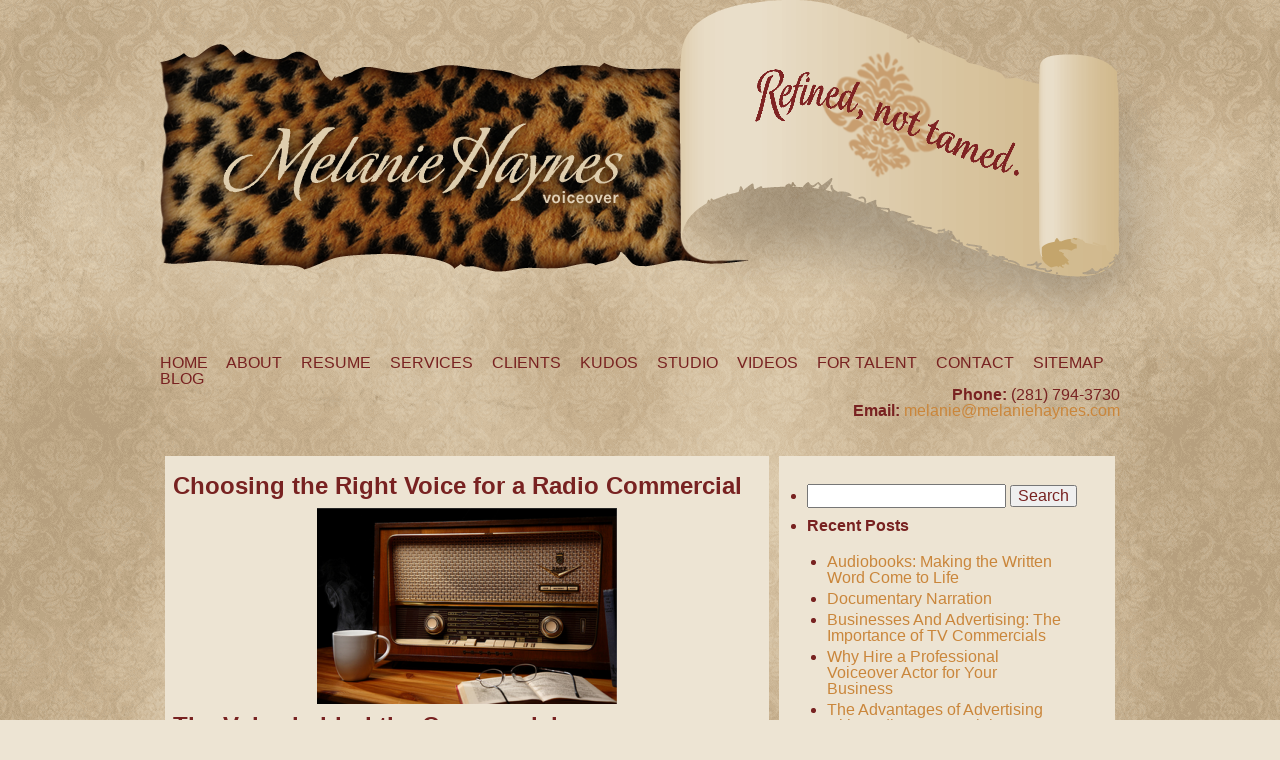

--- FILE ---
content_type: text/html; charset=UTF-8
request_url: http://melaniehaynes.com/choosing-right-voice-radio-commercial/
body_size: 10643
content:
<!DOCTYPE html>
<html lang="en-US">
<head>
    <meta charset="UTF-8" />
<meta name="google-site-verification" content="R5E7Q6AWQRyhkbDobrkVTcMBnSuMzqMDK92E_KFGp2Y" />
<meta name='viewport' content='width=device-width, initial-scale=1, maximum-scale=1' />
    
<link rel="stylesheet" href="https://maxcdn.bootstrapcdn.com/bootstrap/3.3.4/css/bootstrap.min.css">
    <link rel="stylesheet" type="text/css" media="all" href="http://melaniehaynes.com/wp-content/themes/melaniehaynes/style.css" />
    <meta name='robots' content='index, follow, max-image-preview:large, max-snippet:-1, max-video-preview:-1' />

	<!-- This site is optimized with the Yoast SEO plugin v20.6 - https://yoast.com/wordpress/plugins/seo/ -->
	<title>Choosing the Right Voice for a Radio Commercial  - Melanie Haynes Voiceover</title>
	<link rel="canonical" href="https://melaniehaynes.com/choosing-right-voice-radio-commercial/" />
	<meta property="og:locale" content="en_US" />
	<meta property="og:type" content="article" />
	<meta property="og:title" content="Choosing the Right Voice for a Radio Commercial  - Melanie Haynes Voiceover" />
	<meta property="og:description" content="The Voice behind the Commercial Radio commercials are crafted to entice listeners to purchase a product or service. That’s why it’s important the voice being heard is powerful and resounding if that is what is called for – or conversational and real which is more often requested by advertisers today. Clarity Listeners need to be [&hellip;]" />
	<meta property="og:url" content="https://melaniehaynes.com/choosing-right-voice-radio-commercial/" />
	<meta property="og:site_name" content="Melanie Haynes Voiceover" />
	<meta property="article:publisher" content="https://www.facebook.com/Melanie.Haynes.VoiceTalent.Actress" />
	<meta property="article:author" content="https://www.facebook.com/Melanie.Haynes.VoiceTalent.Actress" />
	<meta property="article:published_time" content="2014-10-03T15:43:53+00:00" />
	<meta property="article:modified_time" content="2020-09-22T22:41:22+00:00" />
	<meta property="og:image" content="https://melaniehaynes.com/wp-content/uploads/2014/10/Radio-Pic.png" />
	<meta property="og:image:width" content="404" />
	<meta property="og:image:height" content="265" />
	<meta property="og:image:type" content="image/png" />
	<meta name="author" content="Melanie Haynes VoiceOver Talent" />
	<meta name="twitter:label1" content="Written by" />
	<meta name="twitter:data1" content="Melanie Haynes VoiceOver Talent" />
	<meta name="twitter:label2" content="Est. reading time" />
	<meta name="twitter:data2" content="1 minute" />
	<script type="application/ld+json" class="yoast-schema-graph">{"@context":"https://schema.org","@graph":[{"@type":"WebPage","@id":"https://melaniehaynes.com/choosing-right-voice-radio-commercial/","url":"https://melaniehaynes.com/choosing-right-voice-radio-commercial/","name":"Choosing the Right Voice for a Radio Commercial - Melanie Haynes Voiceover","isPartOf":{"@id":"https://melaniehaynes.com/#website"},"primaryImageOfPage":{"@id":"https://melaniehaynes.com/choosing-right-voice-radio-commercial/#primaryimage"},"image":{"@id":"https://melaniehaynes.com/choosing-right-voice-radio-commercial/#primaryimage"},"thumbnailUrl":"http://melaniehaynes.com/wp-content/uploads/2014/10/Radio-Pic.png","datePublished":"2014-10-03T15:43:53+00:00","dateModified":"2020-09-22T22:41:22+00:00","author":{"@id":"https://melaniehaynes.com/#/schema/person/4e5e621d3e2bddb849caba19ab5fa233"},"breadcrumb":{"@id":"https://melaniehaynes.com/choosing-right-voice-radio-commercial/#breadcrumb"},"inLanguage":"en-US","potentialAction":[{"@type":"ReadAction","target":["https://melaniehaynes.com/choosing-right-voice-radio-commercial/"]}]},{"@type":"ImageObject","inLanguage":"en-US","@id":"https://melaniehaynes.com/choosing-right-voice-radio-commercial/#primaryimage","url":"http://melaniehaynes.com/wp-content/uploads/2014/10/Radio-Pic.png","contentUrl":"http://melaniehaynes.com/wp-content/uploads/2014/10/Radio-Pic.png","width":404,"height":265,"caption":"Radio Picture"},{"@type":"BreadcrumbList","@id":"https://melaniehaynes.com/choosing-right-voice-radio-commercial/#breadcrumb","itemListElement":[{"@type":"ListItem","position":1,"name":"Blog","item":"http://melaniehaynes.com/blog/"},{"@type":"ListItem","position":2,"name":"Choosing the Right Voice for a Radio Commercial"}]},{"@type":"WebSite","@id":"https://melaniehaynes.com/#website","url":"https://melaniehaynes.com/","name":"Melanie Haynes Voiceover","description":"Refined, not tamed.","potentialAction":[{"@type":"SearchAction","target":{"@type":"EntryPoint","urlTemplate":"https://melaniehaynes.com/?s={search_term_string}"},"query-input":"required name=search_term_string"}],"inLanguage":"en-US"},{"@type":"Person","@id":"https://melaniehaynes.com/#/schema/person/4e5e621d3e2bddb849caba19ab5fa233","name":"Melanie Haynes VoiceOver Talent","image":{"@type":"ImageObject","inLanguage":"en-US","@id":"https://melaniehaynes.com/#/schema/person/image/","url":"http://1.gravatar.com/avatar/1ab4562c7c39400f968f03181af7abc6?s=96&d=mm&r=g","contentUrl":"http://1.gravatar.com/avatar/1ab4562c7c39400f968f03181af7abc6?s=96&d=mm&r=g","caption":"Melanie Haynes VoiceOver Talent"},"sameAs":["http://www.melaniehaynes.com","https://www.facebook.com/Melanie.Haynes.VoiceTalent.Actress","https://twitter.com/TASTYVOICE"],"url":"http://melaniehaynes.com/author/melanie/"}]}</script>
	<!-- / Yoast SEO plugin. -->


<link rel='dns-prefetch' href='//s.w.org' />
<link rel='dns-prefetch' href='//cdn.openshareweb.com' />
<link rel='dns-prefetch' href='//cdn.shareaholic.net' />
<link rel='dns-prefetch' href='//www.shareaholic.net' />
<link rel='dns-prefetch' href='//analytics.shareaholic.com' />
<link rel='dns-prefetch' href='//recs.shareaholic.com' />
<link rel='dns-prefetch' href='//partner.shareaholic.com' />
<link rel="alternate" type="application/rss+xml" title="Melanie Haynes Voiceover &raquo; Feed" href="http://melaniehaynes.com/feed/" />
<link rel="alternate" type="application/rss+xml" title="Melanie Haynes Voiceover &raquo; Comments Feed" href="http://melaniehaynes.com/comments/feed/" />
<!-- Shareaholic - https://www.shareaholic.com -->
<link rel='preload' href='//cdn.shareaholic.net/assets/pub/shareaholic.js' as='script'/>
<script data-no-minify='1' data-cfasync='false'>
_SHR_SETTINGS = {"endpoints":{"local_recs_url":"http:\/\/melaniehaynes.com\/wp-admin\/admin-ajax.php?action=shareaholic_permalink_related","ajax_url":"http:\/\/melaniehaynes.com\/wp-admin\/admin-ajax.php","share_counts_url":"http:\/\/melaniehaynes.com\/wp-admin\/admin-ajax.php?action=shareaholic_share_counts_api"},"site_id":"98a4164a5fff1aae0e36af503269e5cc","url_components":{"year":"2014","monthnum":"10","day":"03","hour":"09","minute":"43","second":"53","post_id":"657","postname":"choosing-right-voice-radio-commercial","category":"voice-over-info"}};
</script>
<script data-no-minify='1' data-cfasync='false' src='//cdn.shareaholic.net/assets/pub/shareaholic.js' data-shr-siteid='98a4164a5fff1aae0e36af503269e5cc' async ></script>

<!-- Shareaholic Content Tags -->
<meta name='shareaholic:site_name' content='Melanie Haynes Voiceover' />
<meta name='shareaholic:language' content='en-US' />
<meta name='shareaholic:url' content='http://melaniehaynes.com/choosing-right-voice-radio-commercial/' />
<meta name='shareaholic:keywords' content='tag:commercial, tag:melanie haynes, tag:radio commercial, tag:radio commercial voice over, tag:voice over, cat:voice over, type:post' />
<meta name='shareaholic:article_published_time' content='2014-10-03T09:43:53-06:00' />
<meta name='shareaholic:article_modified_time' content='2020-09-22T16:41:22-06:00' />
<meta name='shareaholic:shareable_page' content='true' />
<meta name='shareaholic:article_author_name' content='Melanie Haynes VoiceOver Talent' />
<meta name='shareaholic:site_id' content='98a4164a5fff1aae0e36af503269e5cc' />
<meta name='shareaholic:wp_version' content='9.7.13' />
<meta name='shareaholic:image' content='http://melaniehaynes.com/wp-content/uploads/2014/10/Radio-Pic.png' />
<!-- Shareaholic Content Tags End -->

<!-- Shareaholic Open Graph Tags -->
<meta property='og:image' content='http://melaniehaynes.com/wp-content/uploads/2014/10/Radio-Pic.png' />
<!-- Shareaholic Open Graph Tags End -->
<script type="text/javascript">
window._wpemojiSettings = {"baseUrl":"https:\/\/s.w.org\/images\/core\/emoji\/14.0.0\/72x72\/","ext":".png","svgUrl":"https:\/\/s.w.org\/images\/core\/emoji\/14.0.0\/svg\/","svgExt":".svg","source":{"concatemoji":"http:\/\/melaniehaynes.com\/wp-includes\/js\/wp-emoji-release.min.js?ver=6.0.11"}};
/*! This file is auto-generated */
!function(e,a,t){var n,r,o,i=a.createElement("canvas"),p=i.getContext&&i.getContext("2d");function s(e,t){var a=String.fromCharCode,e=(p.clearRect(0,0,i.width,i.height),p.fillText(a.apply(this,e),0,0),i.toDataURL());return p.clearRect(0,0,i.width,i.height),p.fillText(a.apply(this,t),0,0),e===i.toDataURL()}function c(e){var t=a.createElement("script");t.src=e,t.defer=t.type="text/javascript",a.getElementsByTagName("head")[0].appendChild(t)}for(o=Array("flag","emoji"),t.supports={everything:!0,everythingExceptFlag:!0},r=0;r<o.length;r++)t.supports[o[r]]=function(e){if(!p||!p.fillText)return!1;switch(p.textBaseline="top",p.font="600 32px Arial",e){case"flag":return s([127987,65039,8205,9895,65039],[127987,65039,8203,9895,65039])?!1:!s([55356,56826,55356,56819],[55356,56826,8203,55356,56819])&&!s([55356,57332,56128,56423,56128,56418,56128,56421,56128,56430,56128,56423,56128,56447],[55356,57332,8203,56128,56423,8203,56128,56418,8203,56128,56421,8203,56128,56430,8203,56128,56423,8203,56128,56447]);case"emoji":return!s([129777,127995,8205,129778,127999],[129777,127995,8203,129778,127999])}return!1}(o[r]),t.supports.everything=t.supports.everything&&t.supports[o[r]],"flag"!==o[r]&&(t.supports.everythingExceptFlag=t.supports.everythingExceptFlag&&t.supports[o[r]]);t.supports.everythingExceptFlag=t.supports.everythingExceptFlag&&!t.supports.flag,t.DOMReady=!1,t.readyCallback=function(){t.DOMReady=!0},t.supports.everything||(n=function(){t.readyCallback()},a.addEventListener?(a.addEventListener("DOMContentLoaded",n,!1),e.addEventListener("load",n,!1)):(e.attachEvent("onload",n),a.attachEvent("onreadystatechange",function(){"complete"===a.readyState&&t.readyCallback()})),(e=t.source||{}).concatemoji?c(e.concatemoji):e.wpemoji&&e.twemoji&&(c(e.twemoji),c(e.wpemoji)))}(window,document,window._wpemojiSettings);
</script>
<style type="text/css">
img.wp-smiley,
img.emoji {
	display: inline !important;
	border: none !important;
	box-shadow: none !important;
	height: 1em !important;
	width: 1em !important;
	margin: 0 0.07em !important;
	vertical-align: -0.1em !important;
	background: none !important;
	padding: 0 !important;
}
</style>
	<link rel='stylesheet' id='wp-block-library-css'  href='http://melaniehaynes.com/wp-includes/css/dist/block-library/style.min.css?ver=6.0.11' type='text/css' media='all' />
<style id='global-styles-inline-css' type='text/css'>
body{--wp--preset--color--black: #000000;--wp--preset--color--cyan-bluish-gray: #abb8c3;--wp--preset--color--white: #ffffff;--wp--preset--color--pale-pink: #f78da7;--wp--preset--color--vivid-red: #cf2e2e;--wp--preset--color--luminous-vivid-orange: #ff6900;--wp--preset--color--luminous-vivid-amber: #fcb900;--wp--preset--color--light-green-cyan: #7bdcb5;--wp--preset--color--vivid-green-cyan: #00d084;--wp--preset--color--pale-cyan-blue: #8ed1fc;--wp--preset--color--vivid-cyan-blue: #0693e3;--wp--preset--color--vivid-purple: #9b51e0;--wp--preset--gradient--vivid-cyan-blue-to-vivid-purple: linear-gradient(135deg,rgba(6,147,227,1) 0%,rgb(155,81,224) 100%);--wp--preset--gradient--light-green-cyan-to-vivid-green-cyan: linear-gradient(135deg,rgb(122,220,180) 0%,rgb(0,208,130) 100%);--wp--preset--gradient--luminous-vivid-amber-to-luminous-vivid-orange: linear-gradient(135deg,rgba(252,185,0,1) 0%,rgba(255,105,0,1) 100%);--wp--preset--gradient--luminous-vivid-orange-to-vivid-red: linear-gradient(135deg,rgba(255,105,0,1) 0%,rgb(207,46,46) 100%);--wp--preset--gradient--very-light-gray-to-cyan-bluish-gray: linear-gradient(135deg,rgb(238,238,238) 0%,rgb(169,184,195) 100%);--wp--preset--gradient--cool-to-warm-spectrum: linear-gradient(135deg,rgb(74,234,220) 0%,rgb(151,120,209) 20%,rgb(207,42,186) 40%,rgb(238,44,130) 60%,rgb(251,105,98) 80%,rgb(254,248,76) 100%);--wp--preset--gradient--blush-light-purple: linear-gradient(135deg,rgb(255,206,236) 0%,rgb(152,150,240) 100%);--wp--preset--gradient--blush-bordeaux: linear-gradient(135deg,rgb(254,205,165) 0%,rgb(254,45,45) 50%,rgb(107,0,62) 100%);--wp--preset--gradient--luminous-dusk: linear-gradient(135deg,rgb(255,203,112) 0%,rgb(199,81,192) 50%,rgb(65,88,208) 100%);--wp--preset--gradient--pale-ocean: linear-gradient(135deg,rgb(255,245,203) 0%,rgb(182,227,212) 50%,rgb(51,167,181) 100%);--wp--preset--gradient--electric-grass: linear-gradient(135deg,rgb(202,248,128) 0%,rgb(113,206,126) 100%);--wp--preset--gradient--midnight: linear-gradient(135deg,rgb(2,3,129) 0%,rgb(40,116,252) 100%);--wp--preset--duotone--dark-grayscale: url('#wp-duotone-dark-grayscale');--wp--preset--duotone--grayscale: url('#wp-duotone-grayscale');--wp--preset--duotone--purple-yellow: url('#wp-duotone-purple-yellow');--wp--preset--duotone--blue-red: url('#wp-duotone-blue-red');--wp--preset--duotone--midnight: url('#wp-duotone-midnight');--wp--preset--duotone--magenta-yellow: url('#wp-duotone-magenta-yellow');--wp--preset--duotone--purple-green: url('#wp-duotone-purple-green');--wp--preset--duotone--blue-orange: url('#wp-duotone-blue-orange');--wp--preset--font-size--small: 13px;--wp--preset--font-size--medium: 20px;--wp--preset--font-size--large: 36px;--wp--preset--font-size--x-large: 42px;}.has-black-color{color: var(--wp--preset--color--black) !important;}.has-cyan-bluish-gray-color{color: var(--wp--preset--color--cyan-bluish-gray) !important;}.has-white-color{color: var(--wp--preset--color--white) !important;}.has-pale-pink-color{color: var(--wp--preset--color--pale-pink) !important;}.has-vivid-red-color{color: var(--wp--preset--color--vivid-red) !important;}.has-luminous-vivid-orange-color{color: var(--wp--preset--color--luminous-vivid-orange) !important;}.has-luminous-vivid-amber-color{color: var(--wp--preset--color--luminous-vivid-amber) !important;}.has-light-green-cyan-color{color: var(--wp--preset--color--light-green-cyan) !important;}.has-vivid-green-cyan-color{color: var(--wp--preset--color--vivid-green-cyan) !important;}.has-pale-cyan-blue-color{color: var(--wp--preset--color--pale-cyan-blue) !important;}.has-vivid-cyan-blue-color{color: var(--wp--preset--color--vivid-cyan-blue) !important;}.has-vivid-purple-color{color: var(--wp--preset--color--vivid-purple) !important;}.has-black-background-color{background-color: var(--wp--preset--color--black) !important;}.has-cyan-bluish-gray-background-color{background-color: var(--wp--preset--color--cyan-bluish-gray) !important;}.has-white-background-color{background-color: var(--wp--preset--color--white) !important;}.has-pale-pink-background-color{background-color: var(--wp--preset--color--pale-pink) !important;}.has-vivid-red-background-color{background-color: var(--wp--preset--color--vivid-red) !important;}.has-luminous-vivid-orange-background-color{background-color: var(--wp--preset--color--luminous-vivid-orange) !important;}.has-luminous-vivid-amber-background-color{background-color: var(--wp--preset--color--luminous-vivid-amber) !important;}.has-light-green-cyan-background-color{background-color: var(--wp--preset--color--light-green-cyan) !important;}.has-vivid-green-cyan-background-color{background-color: var(--wp--preset--color--vivid-green-cyan) !important;}.has-pale-cyan-blue-background-color{background-color: var(--wp--preset--color--pale-cyan-blue) !important;}.has-vivid-cyan-blue-background-color{background-color: var(--wp--preset--color--vivid-cyan-blue) !important;}.has-vivid-purple-background-color{background-color: var(--wp--preset--color--vivid-purple) !important;}.has-black-border-color{border-color: var(--wp--preset--color--black) !important;}.has-cyan-bluish-gray-border-color{border-color: var(--wp--preset--color--cyan-bluish-gray) !important;}.has-white-border-color{border-color: var(--wp--preset--color--white) !important;}.has-pale-pink-border-color{border-color: var(--wp--preset--color--pale-pink) !important;}.has-vivid-red-border-color{border-color: var(--wp--preset--color--vivid-red) !important;}.has-luminous-vivid-orange-border-color{border-color: var(--wp--preset--color--luminous-vivid-orange) !important;}.has-luminous-vivid-amber-border-color{border-color: var(--wp--preset--color--luminous-vivid-amber) !important;}.has-light-green-cyan-border-color{border-color: var(--wp--preset--color--light-green-cyan) !important;}.has-vivid-green-cyan-border-color{border-color: var(--wp--preset--color--vivid-green-cyan) !important;}.has-pale-cyan-blue-border-color{border-color: var(--wp--preset--color--pale-cyan-blue) !important;}.has-vivid-cyan-blue-border-color{border-color: var(--wp--preset--color--vivid-cyan-blue) !important;}.has-vivid-purple-border-color{border-color: var(--wp--preset--color--vivid-purple) !important;}.has-vivid-cyan-blue-to-vivid-purple-gradient-background{background: var(--wp--preset--gradient--vivid-cyan-blue-to-vivid-purple) !important;}.has-light-green-cyan-to-vivid-green-cyan-gradient-background{background: var(--wp--preset--gradient--light-green-cyan-to-vivid-green-cyan) !important;}.has-luminous-vivid-amber-to-luminous-vivid-orange-gradient-background{background: var(--wp--preset--gradient--luminous-vivid-amber-to-luminous-vivid-orange) !important;}.has-luminous-vivid-orange-to-vivid-red-gradient-background{background: var(--wp--preset--gradient--luminous-vivid-orange-to-vivid-red) !important;}.has-very-light-gray-to-cyan-bluish-gray-gradient-background{background: var(--wp--preset--gradient--very-light-gray-to-cyan-bluish-gray) !important;}.has-cool-to-warm-spectrum-gradient-background{background: var(--wp--preset--gradient--cool-to-warm-spectrum) !important;}.has-blush-light-purple-gradient-background{background: var(--wp--preset--gradient--blush-light-purple) !important;}.has-blush-bordeaux-gradient-background{background: var(--wp--preset--gradient--blush-bordeaux) !important;}.has-luminous-dusk-gradient-background{background: var(--wp--preset--gradient--luminous-dusk) !important;}.has-pale-ocean-gradient-background{background: var(--wp--preset--gradient--pale-ocean) !important;}.has-electric-grass-gradient-background{background: var(--wp--preset--gradient--electric-grass) !important;}.has-midnight-gradient-background{background: var(--wp--preset--gradient--midnight) !important;}.has-small-font-size{font-size: var(--wp--preset--font-size--small) !important;}.has-medium-font-size{font-size: var(--wp--preset--font-size--medium) !important;}.has-large-font-size{font-size: var(--wp--preset--font-size--large) !important;}.has-x-large-font-size{font-size: var(--wp--preset--font-size--x-large) !important;}
</style>
<link rel='stylesheet' id='hamburger.css-css'  href='http://melaniehaynes.com/wp-content/plugins/wp-responsive-menu/assets/css/wpr-hamburger.css?ver=3.2.1' type='text/css' media='all' />
<link rel='stylesheet' id='wprmenu.css-css'  href='http://melaniehaynes.com/wp-content/plugins/wp-responsive-menu/assets/css/wprmenu.css?ver=3.2.1' type='text/css' media='all' />
<style id='wprmenu.css-inline-css' type='text/css'>
@media only screen and ( max-width: 812px ) {html body div.wprm-wrapper {overflow: scroll;}html body div.wprm-overlay{ background: rgb(0,0,0) }#mg-wprm-wrap ul li {border-top: solid 1px rgba(255,255,255,0.05);border-bottom: solid 1px rgba(255,255,255,0.05);}#wprmenu_bar {background-image: url();background-size: contain ;background-repeat: no-repeat;}#wprmenu_bar {background-color: #ca863b;}html body div#mg-wprm-wrap .wpr_submit .icon.icon-search {color: #ffffff;}#wprmenu_bar .menu_title,#wprmenu_bar .wprmenu_icon_menu,#wprmenu_bar .menu_title a {color: #ffffff;}#wprmenu_bar .menu_title a {font-size: 20px;font-weight: normal;}#mg-wprm-wrap li.menu-item a {font-size: 15px;text-transform: uppercase;font-weight: normal;}#mg-wprm-wrap li.menu-item-has-children ul.sub-menu a {font-size: 15px;text-transform: uppercase;font-weight: normal;}#mg-wprm-wrap li.current-menu-item > a {background: #ede4d3;}#mg-wprm-wrap li.current-menu-item > a,#mg-wprm-wrap li.current-menu-item span.wprmenu_icon{color: #ffffff !important;}#mg-wprm-wrap {background-color: #ca863b;}.cbp-spmenu-push-toright,.cbp-spmenu-push-toright .mm-slideout {left: 80% ;}.cbp-spmenu-push-toleft {left: -80% ;}#mg-wprm-wrap.cbp-spmenu-right,#mg-wprm-wrap.cbp-spmenu-left,#mg-wprm-wrap.cbp-spmenu-right.custom,#mg-wprm-wrap.cbp-spmenu-left.custom,.cbp-spmenu-vertical {width: 80%;max-width: 400px;}#mg-wprm-wrap ul#wprmenu_menu_ul li.menu-item a,div#mg-wprm-wrap ul li span.wprmenu_icon {color: #ffffff;}#mg-wprm-wrap ul#wprmenu_menu_ul li.menu-item:valid ~ a{color: #ffffff;}#mg-wprm-wrap ul#wprmenu_menu_ul li.menu-item a:hover {background: #ede4d3;color: #ffffff !important;}div#mg-wprm-wrap ul>li:hover>span.wprmenu_icon {color: #ffffff !important;}.wprmenu_bar .hamburger-inner,.wprmenu_bar .hamburger-inner::before,.wprmenu_bar .hamburger-inner::after {background: #ffffff;}.wprmenu_bar .hamburger:hover .hamburger-inner,.wprmenu_bar .hamburger:hover .hamburger-inner::before,.wprmenu_bar .hamburger:hover .hamburger-inner::after {background: #ffffff;}div.wprmenu_bar div.hamburger{padding-right: 6px !important;}#wprmenu_menu.left {width:80%;left: -80%;right: auto;}#wprmenu_menu.right {width:80%;right: -80%;left: auto;}html body div#wprmenu_bar {height : 42px;}#mg-wprm-wrap.cbp-spmenu-left,#mg-wprm-wrap.cbp-spmenu-right,#mg-widgetmenu-wrap.cbp-spmenu-widget-left,#mg-widgetmenu-wrap.cbp-spmenu-widget-right {top: 42px !important;}.wprmenu_bar .hamburger {float: left;}.wprmenu_bar #custom_menu_icon.hamburger {top: 0px;left: 0px;float: left !important;background-color: #cccccc;}.wpr_custom_menu #custom_menu_icon {display: block;}html { padding-top: 42px !important; }#wprmenu_bar,#mg-wprm-wrap { display: block; }div#wpadminbar { position: fixed; }}
</style>
<link rel='stylesheet' id='wpr_icons-css'  href='http://melaniehaynes.com/wp-content/plugins/wp-responsive-menu/inc/assets/icons/wpr-icons.css?ver=3.2.1' type='text/css' media='all' />
<link rel='stylesheet' id='wptt_front-css'  href='http://melaniehaynes.com/wp-content/plugins/wp-twitter-feeds/controller/../css/admin_style.min.css?ver=6.0.11' type='text/css' media='all' />
<script type='text/javascript' src='http://melaniehaynes.com/wp-includes/js/jquery/jquery.min.js?ver=3.6.0' id='jquery-core-js'></script>
<script type='text/javascript' src='http://melaniehaynes.com/wp-includes/js/jquery/jquery-migrate.min.js?ver=3.3.2' id='jquery-migrate-js'></script>
<script type='text/javascript' src='http://melaniehaynes.com/wp-content/plugins/wp-responsive-menu/assets/js/modernizr.custom.js?ver=3.2.1' id='modernizr-js'></script>
<script type='text/javascript' src='http://melaniehaynes.com/wp-content/plugins/wp-responsive-menu/assets/js/touchSwipe.js?ver=3.2.1' id='touchSwipe-js'></script>
<script type='text/javascript' id='wprmenu.js-js-extra'>
/* <![CDATA[ */
var wprmenu = {"zooming":"","from_width":"812","push_width":"400","menu_width":"80","parent_click":"","swipe":"","enable_overlay":"1","wprmenuDemoId":""};
/* ]]> */
</script>
<script type='text/javascript' src='http://melaniehaynes.com/wp-content/plugins/wp-responsive-menu/assets/js/wprmenu.js?ver=3.2.1' id='wprmenu.js-js'></script>
<link rel="https://api.w.org/" href="http://melaniehaynes.com/wp-json/" /><link rel="alternate" type="application/json" href="http://melaniehaynes.com/wp-json/wp/v2/posts/657" /><link rel="EditURI" type="application/rsd+xml" title="RSD" href="http://melaniehaynes.com/xmlrpc.php?rsd" />
<link rel="wlwmanifest" type="application/wlwmanifest+xml" href="http://melaniehaynes.com/wp-includes/wlwmanifest.xml" /> 
<meta name="generator" content="WordPress 6.0.11" />
<link rel='shortlink' href='http://melaniehaynes.com/?p=657' />
<link rel="alternate" type="application/json+oembed" href="http://melaniehaynes.com/wp-json/oembed/1.0/embed?url=http%3A%2F%2Fmelaniehaynes.com%2Fchoosing-right-voice-radio-commercial%2F" />
<link rel="alternate" type="text/xml+oembed" href="http://melaniehaynes.com/wp-json/oembed/1.0/embed?url=http%3A%2F%2Fmelaniehaynes.com%2Fchoosing-right-voice-radio-commercial%2F&#038;format=xml" />

    <!-- Facebook -->
    <script>
    	( function(d, s, id) {
    			var js, fjs = d.getElementsByTagName(s)[0];
    			if (d.getElementById(id))
    				return;
    			js = d.createElement(s);
    			js.id = id;
    			js.src = "//connect.facebook.net/en_US/all.js#xfbml=1";
    			fjs.parentNode.insertBefore(js, fjs);
    		}(document, 'script', 'facebook-jssdk'));
    </script>
    <!-- Facebook -->

    <!-- Twitter -->
    <script>
    	! function(d, s, id) {
    		var js, fjs = d.getElementsByTagName(s)[0];
    		if (!d.getElementById(id)) {
    			js = d.createElement(s);
    			js.id = id;
    			js.src = "https://platform.twitter.com/widgets.js";
    			fjs.parentNode.insertBefore(js, fjs);
    		}
    	}(document, "script", "twitter-wjs");
    </script>
    <!-- Twitter -->

    <script src="//platform.linkedin.com/in.js" type="text/javascript">lang:en_US</script>


    <!-- Video Lightbox -->

	<link rel="stylesheet" type="text/css" media="all" href="http://melaniehaynes.com/wp-content/themes/melaniehaynes/player/skin/mh_player.css" />
	<link rel="stylesheet" type="text/css" media="all" href="http://melaniehaynes.com/wp-content/themes/melaniehaynes/videos_videolb/videolightbox.css" />
	<link rel="stylesheet" type="text/css" media="all" href="http://melaniehaynes.com/wp-content/themes/melaniehaynes/videos_videolb/overlay-minimal.css" />



	<script type="text/javascript"  src="https://ajax.googleapis.com/ajax/libs/jquery/1.11.3/jquery.min.js"></script>
	<script type="text/javascript"  src="https://maxcdn.bootstrapcdn.com/bootstrap/3.3.4/js/bootstrap.min.js"></script>	
	
	<!-- Bootstrap Video Lightbox Control -->
	<script type="text/javascript" >
		$(function() {
			$(".voverlay").click(function () {
				var theModal = $(this).data("target"),
				videoSRC = $(this).attr("data-video"),
				videoSRCauto = videoSRC + "?modestbranding=1&rel=0&controls=0&showinfo=0&html5=1&autoplay=1";
				
				$(theModal + ' iframe').attr('src', videoSRCauto);
				$(theModal + ' button.close').click(function () {
					$(theModal + ' iframe').attr('src', videoSRC);
				});
			});
		});
	</script>
	<!-- End Bootstrap Video Lightbox Control -->	
	
    <!-- Video Lightbox -->	

    <!-- jPlayer -->
    <script type="text/javascript" src="https://cdnjs.cloudflare.com/ajax/libs/jplayer/2.9.2/jplayer/jquery.jplayer.min.js"></script>
    <script type="text/javascript">
        $(document).ready(function(){
            $("#jquery_jplayer_1").jPlayer({
                ready: function () {
                    $("a.jp-select").click(function(event){
                        var title = $(event.target).text();
                        var dir = "http://melaniehaynes.com/wp-content/themes/melaniehaynes";
                    	var url = dir + "/audio/" + title.replace(" ", "_") + ".mp3";
                    	$("#jquery_jplayer_1").jPlayer("setMedia", {mp3: url}).jPlayer("play");
                    	$(".jp-title").text(title);
                    	$(".jp-download").attr("href", url);
                    	$(".jp-download").attr("download", "Melanie Haynes " + title + ".mp3");
                	});
            	},
            	swfPath: "/",
            	supplied: "mp3"
        	});
    	});
    </script>
    <!-- jPlayer -->

    </head>
<body class="post-template-default single single-post postid-657 single-format-standard">
<div id="fb-root"></div>
<div class="page">
<img src="http://melaniehaynes.com/wp-content/themes/melaniehaynes/images/logo.png" alt="Melanie Haynes Voiceover">
<div class="menu-main-menu-container"><ul id="menu-main-menu" class="menu"><li id="menu-item-778" class="menu-item menu-item-type-post_type menu-item-object-page menu-item-778"><a href="http://melaniehaynes.com/home/">Home</a></li>
<li id="menu-item-779" class="menu-item menu-item-type-post_type menu-item-object-page menu-item-779"><a href="http://melaniehaynes.com/about-professional-female-voice-over-talent-melanie-haynes/">About</a></li>
<li id="menu-item-780" class="menu-item menu-item-type-post_type menu-item-object-page menu-item-780"><a href="http://melaniehaynes.com/resume/">Resume</a></li>
<li id="menu-item-781" class="menu-item menu-item-type-post_type menu-item-object-page menu-item-781"><a href="http://melaniehaynes.com/services/">Services</a></li>
<li id="menu-item-782" class="menu-item menu-item-type-post_type menu-item-object-page menu-item-782"><a href="http://melaniehaynes.com/clients/">Clients</a></li>
<li id="menu-item-783" class="menu-item menu-item-type-post_type menu-item-object-page menu-item-783"><a href="http://melaniehaynes.com/melanie-haynes-reviews/">Kudos</a></li>
<li id="menu-item-784" class="menu-item menu-item-type-post_type menu-item-object-page menu-item-784"><a href="http://melaniehaynes.com/voice-over-studio/">Studio</a></li>
<li id="menu-item-785" class="menu-item menu-item-type-post_type menu-item-object-page menu-item-785"><a href="http://melaniehaynes.com/videos/">Videos</a></li>
<li id="menu-item-786" class="menu-item menu-item-type-post_type menu-item-object-page menu-item-786"><a href="http://melaniehaynes.com/for-talent/">For Talent</a></li>
<li id="menu-item-787" class="menu-item menu-item-type-post_type menu-item-object-page menu-item-787"><a href="http://melaniehaynes.com/contact/">Contact</a></li>
<li id="menu-item-788" class="menu-item menu-item-type-post_type menu-item-object-page menu-item-788"><a href="http://melaniehaynes.com/sitemap/">Sitemap</a></li>
<li id="menu-item-789" class="menu-item menu-item-type-post_type menu-item-object-page current_page_parent menu-item-789"><a href="http://melaniehaynes.com/blog/">Blog</a></li>
</ul></div>
<!---- <div class="menu"><ul><li ><a href="http://melaniehaynes.com/">Home</a></li><li class="page_item page-item-2"><a href="http://melaniehaynes.com/home/" title="Home">Home</a></li><li class="page_item page-item-5"><a href="http://melaniehaynes.com/about-professional-female-voice-over-talent-melanie-haynes/" title="About">About</a></li><li class="page_item page-item-53"><a href="http://melaniehaynes.com/resume/" title="Resume">Resume</a></li><li class="page_item page-item-9 page_item_has_children"><a href="http://melaniehaynes.com/services/" title="Services">Services</a></li><li class="page_item page-item-11"><a href="http://melaniehaynes.com/clients/" title="Clients">Clients</a></li><li class="page_item page-item-51"><a href="http://melaniehaynes.com/melanie-haynes-reviews/" title="Kudos">Kudos</a></li><li class="page_item page-item-13"><a href="http://melaniehaynes.com/voice-over-studio/" title="Studio">Studio</a></li><li class="page_item page-item-15"><a href="http://melaniehaynes.com/videos/" title="Videos">Videos</a></li><li class="page_item page-item-17 page_item_has_children"><a href="http://melaniehaynes.com/for-talent/" title="For Talent">For Talent</a></li><li class="page_item page-item-19 page_item_has_children"><a href="http://melaniehaynes.com/contact/" title="Contact">Contact</a></li><li class="page_item page-item-615"><a href="http://melaniehaynes.com/sitemap/" title="Sitemap">Sitemap</a></li><li class="page_item page-item-21 current_page_parent"><a href="http://melaniehaynes.com/blog/" title="Blog">Blog</a></li></ul></div> #OLD MENU ---->

<div align="right"><strong>Phone:</strong> (281) 794-3730<br></div>
<div align="right"><strong>Email:</strong> <a href="mailto:melanie@melaniehaynes.com">melanie@melaniehaynes.com</a></div>
<br>
<br>

<!-- single.php -->
<div class="left-60">
    <div class="inner-pad background-light">
        <h1>Choosing the Right Voice for a Radio Commercial</h1>
        <h1></h1>
<h1><img class="size-medium wp-image-658 aligncenter" src="http://www.tastyvoice.com/wp-content/uploads/2014/10/Radio-Pic-300x196.png" alt="Radio Picture" width="300" height="196" srcset="http://melaniehaynes.com/wp-content/uploads/2014/10/Radio-Pic-300x196.png 300w, http://melaniehaynes.com/wp-content/uploads/2014/10/Radio-Pic-30x19.png 30w, http://melaniehaynes.com/wp-content/uploads/2014/10/Radio-Pic.png 404w" sizes="(max-width: 300px) 100vw, 300px" /></h1>
<h1 style="text-align: left;">The Voice behind the Commercial</h1>
<p>Radio commercials are crafted to entice listeners to purchase a product or service. That’s why it’s important the voice being heard is powerful and resounding if that is what is called for – or conversational and real which is more often requested by advertisers today.</p>
<h2><strong>Clarity</strong></h2>
<p>Listeners need to be able understand what is being advertised. The person must not speak too fast or too slow and must be able to pronounce each word properly without over enunciating or sounding forced.</p>
<h2><strong>Audibility</strong></h2>
<p>Soft voices make it harder to hear what is being said, and loud voices are a turn-off. The speaker needs to be able to control the quality of his or her voice. That vocal quality must be appropriate to the product and feeling the client is attempting to achieve toward the product.</p>
<h2><strong>Convincing</strong></h2>
<p>It’s up to the voiceover talent to ‘sell’ the product or service without coming off as ‘salesy’. When they talk, they must convince everyone that the product or service is worth purchasing, and it has to be done in a way that matches the advertiser’s intention and desired tone.</p>
<p>Radio commercials rely on the voice to make the commercial interesting and exciting, not dull and boring. If you are looking for a professional voice over talent for your next commercial, contact Melanie Haynes at 281-794-3730</p>
<div style='display:none;' class='shareaholic-canvas' data-app='share_buttons' data-title='Choosing the Right Voice for a Radio Commercial ' data-link='http://melaniehaynes.com/choosing-right-voice-radio-commercial/' data-app-id-name='post_below_content'></div>    </div>
    <div class="inner-pad background-light">
          <p>Comments are closed.</p>
  
    </div>
</div>
<div class="right-40">
	<div id="sidebar" class="inner-pad background-light">
		<ul>
			<li id="search-2" class="widget widget_search"><form method="get" action="http://melaniehaynes.com/">
  <input name="s" type="text" />
  <input type="submit" value="Search" />
</form></li>

		<li id="recent-posts-2" class="widget widget_recent_entries">
		<h4>Recent Posts</h4>
		<ul>
											<li>
					<a href="http://melaniehaynes.com/audiobooks-making-the-written-word-come-to-life/">Audiobooks: Making the Written Word Come to Life</a>
									</li>
											<li>
					<a href="http://melaniehaynes.com/documentary-narration/">Documentary Narration</a>
									</li>
											<li>
					<a href="http://melaniehaynes.com/businesses-and-advertising-the-importance-of-tv-commercials/">Businesses And Advertising: The Importance of TV Commercials</a>
									</li>
											<li>
					<a href="http://melaniehaynes.com/why-hire-a-professional-voiceover-actor-for-your-business-2/">Why Hire a Professional Voiceover Actor for Your Business</a>
									</li>
											<li>
					<a href="http://melaniehaynes.com/the-advantages-of-advertising-with-radio-commercials/">The Advantages of Advertising with Radio Commercials</a>
									</li>
					</ul>

		</li>
<li id="archives-2" class="widget widget_archive"><h4>Archives</h4>
			<ul>
					<li><a href='http://melaniehaynes.com/2015/12/'>December 2015</a></li>
	<li><a href='http://melaniehaynes.com/2015/10/'>October 2015</a></li>
	<li><a href='http://melaniehaynes.com/2015/07/'>July 2015</a></li>
	<li><a href='http://melaniehaynes.com/2015/04/'>April 2015</a></li>
	<li><a href='http://melaniehaynes.com/2015/03/'>March 2015</a></li>
	<li><a href='http://melaniehaynes.com/2015/02/'>February 2015</a></li>
	<li><a href='http://melaniehaynes.com/2015/01/'>January 2015</a></li>
	<li><a href='http://melaniehaynes.com/2014/12/'>December 2014</a></li>
	<li><a href='http://melaniehaynes.com/2014/11/'>November 2014</a></li>
	<li><a href='http://melaniehaynes.com/2014/10/'>October 2014</a></li>
	<li><a href='http://melaniehaynes.com/2014/08/'>August 2014</a></li>
	<li><a href='http://melaniehaynes.com/2014/04/'>April 2014</a></li>
	<li><a href='http://melaniehaynes.com/2014/03/'>March 2014</a></li>
	<li><a href='http://melaniehaynes.com/2014/02/'>February 2014</a></li>
	<li><a href='http://melaniehaynes.com/2013/12/'>December 2013</a></li>
	<li><a href='http://melaniehaynes.com/2013/10/'>October 2013</a></li>
			</ul>

			</li>
<li id="categories-2" class="widget widget_categories"><h4>Categories</h4>
			<ul>
					<li class="cat-item cat-item-3"><a href="http://melaniehaynes.com/category/acting/">Acting</a>
</li>
	<li class="cat-item cat-item-56"><a href="http://melaniehaynes.com/category/audiobook-2/">Audiobook</a>
</li>
	<li class="cat-item cat-item-14"><a href="http://melaniehaynes.com/category/blog/">Blog</a>
</li>
	<li class="cat-item cat-item-27"><a href="http://melaniehaynes.com/category/community/">Community</a>
</li>
	<li class="cat-item cat-item-52"><a href="http://melaniehaynes.com/category/documentary/">Documentary</a>
</li>
	<li class="cat-item cat-item-22"><a href="http://melaniehaynes.com/category/gratitude/">Gratitude</a>
</li>
	<li class="cat-item cat-item-32"><a href="http://melaniehaynes.com/category/marketing/">Marketing</a>
</li>
	<li class="cat-item cat-item-23"><a href="http://melaniehaynes.com/category/service/">Service</a>
</li>
	<li class="cat-item cat-item-1"><a href="http://melaniehaynes.com/category/uncategorized/">Uncategorized</a>
</li>
	<li class="cat-item cat-item-2"><a href="http://melaniehaynes.com/category/voice-over-info/">Voice Over</a>
</li>
	<li class="cat-item cat-item-13"><a href="http://melaniehaynes.com/category/website/">Website</a>
</li>
			</ul>

			</li>
<li id="wptt_twittertweets-2" class="widget TwitterTweets"><h4>Latest Tweets</h4>			

<ul class="fetched_tweets light">
	
			    
			        <li class="tweets_avatar">
			        	<div class="tweet_wrap"><div class="wdtf-user-card ltr"><div class="clear"></div></div>			       		<div class="tweet_data">
			        	Contact us : 
Email : r.amin<a href="https://twitter.com/tastyvoice" target="_blank" rel="nofollow">@tastyvoice</a>.co.uk
Mobile: +966 (0) 556 980 064 <a href="https://t.co/tMV1m46DLs" target="_blank" rel="nofollow">https://t.co/tMV1m46DLs</a>			        	</div>
			            <br/>
			            <div class="clear"></div>
			            <div class="times">
			            <em>
			            
						<a href="https://www.twitter.com/TASTYVOICE" target="_blank" title="Follow TASTYVOICE on Twitter [Opens new window]">
							9 years ago							</a>
			            </em>
			            </div>
												<div class="clear"></div>
</div><div class="clear"></div>
			        </li>
			    
			        <li class="tweets_avatar">
			        	<div class="tweet_wrap"><div class="wdtf-user-card ltr"><div class="clear"></div></div>			       		<div class="tweet_data">
			        	TASTY VOICE CALLING CARD AVAILABLE $10 <a href="https://t.co/ynG8f2vach" target="_blank" rel="nofollow">https://t.co/ynG8f2vach</a>			        	</div>
			            <br/>
			            <div class="clear"></div>
			            <div class="times">
			            <em>
			            
						<a href="https://www.twitter.com/TASTYVOICE" target="_blank" title="Follow TASTYVOICE on Twitter [Opens new window]">
							9 years ago							</a>
			            </em>
			            </div>
												<div class="clear"></div>
</div><div class="clear"></div>
			        </li>
			    
			        <li class="tweets_avatar">
			        	<div class="tweet_wrap"><div class="wdtf-user-card ltr"><div class="clear"></div></div>			       		<div class="tweet_data">
			        	<a href="https://twitter.com/TASTYVOICE" target="_blank" rel="nofollow">@TASTYVOICE</a> <a href="https://t.co/RPTgvqz3Qq" target="_blank" rel="nofollow">https://t.co/RPTgvqz3Qq</a>			        	</div>
			            <br/>
			            <div class="clear"></div>
			            <div class="times">
			            <em>
			            
						<a href="https://www.twitter.com/TASTYVOICE" target="_blank" title="Follow TASTYVOICE on Twitter [Opens new window]">
							9 years ago							</a>
			            </em>
			            </div>
												<div class="clear"></div>
</div><div class="clear"></div>
			        </li>
			    
						</ul>
			
			</li>
		</ul>
	</div>
</div>        
			<div class="wprm-wrapper">
        
        <!-- Overlay Starts here -->
			 			   <div class="wprm-overlay"></div>
			         <!-- Overlay Ends here -->
			
			         <div id="wprmenu_bar" class="wprmenu_bar bodyslide left">
  <div class="hamburger hamburger--boring">
    <span class="hamburger-box">
      <span class="hamburger-inner"></span>
    </span>
  </div>
  <div class="menu_title">
      <a href="http://melaniehaynes.com">
          </a>
      </div>
</div>			 
			<div class="cbp-spmenu cbp-spmenu-vertical cbp-spmenu-left default " id="mg-wprm-wrap">
				
				
				<ul id="wprmenu_menu_ul">
  
  <li class="menu-item menu-item-type-post_type menu-item-object-page menu-item-778"><a href="http://melaniehaynes.com/home/">Home</a></li>
<li class="menu-item menu-item-type-post_type menu-item-object-page menu-item-779"><a href="http://melaniehaynes.com/about-professional-female-voice-over-talent-melanie-haynes/">About</a></li>
<li class="menu-item menu-item-type-post_type menu-item-object-page menu-item-780"><a href="http://melaniehaynes.com/resume/">Resume</a></li>
<li class="menu-item menu-item-type-post_type menu-item-object-page menu-item-781"><a href="http://melaniehaynes.com/services/">Services</a></li>
<li class="menu-item menu-item-type-post_type menu-item-object-page menu-item-782"><a href="http://melaniehaynes.com/clients/">Clients</a></li>
<li class="menu-item menu-item-type-post_type menu-item-object-page menu-item-783"><a href="http://melaniehaynes.com/melanie-haynes-reviews/">Kudos</a></li>
<li class="menu-item menu-item-type-post_type menu-item-object-page menu-item-784"><a href="http://melaniehaynes.com/voice-over-studio/">Studio</a></li>
<li class="menu-item menu-item-type-post_type menu-item-object-page menu-item-785"><a href="http://melaniehaynes.com/videos/">Videos</a></li>
<li class="menu-item menu-item-type-post_type menu-item-object-page menu-item-786"><a href="http://melaniehaynes.com/for-talent/">For Talent</a></li>
<li class="menu-item menu-item-type-post_type menu-item-object-page menu-item-787"><a href="http://melaniehaynes.com/contact/">Contact</a></li>
<li class="menu-item menu-item-type-post_type menu-item-object-page menu-item-788"><a href="http://melaniehaynes.com/sitemap/">Sitemap</a></li>
<li class="menu-item menu-item-type-post_type menu-item-object-page current_page_parent menu-item-789"><a href="http://melaniehaynes.com/blog/">Blog</a></li>

     
</ul>
				
				</div>
			</div>
			    <style type="text/css">
    /* WPR Custom CSS */
@media only screen and (max-width: 812px) html body div.wprm-overlay { background: rgb(0,0,0,0.5); }
    </style>
    
	
        	<div class="footer">

        		<a href="http://www.facebook.com/pages/Melanie-Haynes/102343791079?ref=sgm">

        			<img src="http://melaniehaynes.com/wp-content/themes/melaniehaynes/images/icon_fb.png">

        		</a>

        		<a href="http://www.linkedin.com/in/melaniehaynes">

        			<img src="http://melaniehaynes.com/wp-content/themes/melaniehaynes/images/icon_in.png">

        		</a>

        		<a href="http://twitter.com/melanie_haynes1">

        			<img src="http://melaniehaynes.com/wp-content/themes/melaniehaynes/images/icon_tw.png">

        		</a>

        		<a href="http://www.youtube.com/user/femalevoicetalent">

        			<img src="http://melaniehaynes.com/wp-content/themes/melaniehaynes/images/icon_yt.png">

        		</a>

        		<a href="http://voice-over-studio.blogspot.com/">

        			<img src="http://melaniehaynes.com/wp-content/themes/melaniehaynes/images/icon_bl.png">

        		</a>

        		<a href="https://plus.google.com/u/0/b/106800505427899001422/+Melaniehaynes/videos">

        			<img src="http://melaniehaynes.com/wp-content/themes/melaniehaynes/images/icon_go.png">

        		</a>

        		<a href="https://soundcloud.com/melanie-haynes-voice-over">

        			<img src="http://melaniehaynes.com/wp-content/themes/melaniehaynes/images/icon_sc.png">

        		</a>



        		<p>CONTACT: (281) 794-3730<br /><a style="text-decoration: none; color: #000000" href="mailto:info@melaniehaynes.com">info@melaniehaynes.com</a></p>







                <script type="text/javascript">

                  (function() {

                    var po = document.createElement('script'); po.type = 'text/javascript'; po.async = true;

                    po.src = 'https://apis.google.com/js/plusone.js';

                    var s = document.getElementsByTagName('script')[0]; s.parentNode.insertBefore(po, s);

                  })();

                </script>

        	</div>

        	<div class="appendix">

            	<p>Copyright &copy; 2026 Melanie Haynes, All Rights Reserved</p>

            	<a href="http://melaniehaynes.com/for-talent/voice-talent-and-voice-actor-industry-links" style="text-decoration: none;" title="LINKS">LINKS</a>

        	</div>

        </div>



<script type="text/javascript">
  var _gaq = _gaq || [];
  _gaq.push(['_setAccount', 'UA-1632795-1']);
  _gaq.push(['_trackPageview']);

  (function() {
    var ga = document.createElement('script'); ga.type = 'text/javascript'; ga.async = true;
    ga.src = ('https:' == document.location.protocol ? 'https://ssl' : 'http://www') + '.google-analytics.com/ga.js';
    var s = document.getElementsByTagName('script')[0]; s.parentNode.insertBefore(ga, s);
  })();
</script>

	
<div class="modal fade" id="modal-template" tabindex="-1" role="dialog" aria-labelledby="myModalLabel" aria-hidden="true"> 
	<div class="modal-dialog">
		<div class="modal-content">
			<div class="modal-body">
				<button type="button" class="close" data-dismiss="modal" aria-label="Close"><span aria-hidden="true">&times;</span></button>
				<iframe width="640" height="480" src="" frameborder="0" allowfullscreen></iframe>
			</div>
		</div>
	</div>
</div>

    </body>

</html>

--- FILE ---
content_type: text/css
request_url: http://melaniehaynes.com/wp-content/themes/melaniehaynes/style.css
body_size: 2852
content:
/*
Theme Name: Melanie Haynes
Theme URI: http://melaniehaynes.com/
Description: Based on clean start master.
Version: 1.0
Author: J. Petryk
Author URI:

Tags: melanie, haynes, tasty, voice
*/

@import "css/reset.css";
@import "css/global.css";

/*
@font-face {
 	font-family: Karla;
 	src: url("Karla-Regular.eot")
}
@font-face {
 	font-family: Karla;
	src: url("Karla-Regular.ttf")
}
*/

* {
    -webkit-box-sizing: initial;
    -moz-box-sizing: initial;
    box-sizing: initial;
}

body
{
	background: #ede4d3 url('images/background.png') repeat top center;
	color: #782221;
	font-family: Arial, sans-serif;
	font-size: 12pt;
	width: 960px;
	margin: 0 auto;
}

h1
{
	margin-top: 10px;
	font-size: 150%;
	font-weight:bold;
}

a
{
	color: #ca863b;
}

img.attachment-post-thumbnail {
	float: left;
	display: inline;
	margin-right: 10px;
}

#blog-audio-player h2 {
	font-weight: bold;
}

#blog-audio-player .jp-audio {
	margin: 10px auto -20px auto;
}

#post-index h2
{
	margin: 10px 0px;
	font-weight: bold;
	font-size: 150%;
}

#sidebar h4
{
	margin-top: 10px;
	font-weight: bold;
}

.inner-pad
{
	padding: 8px;
	margin: 5px;
}

.inner-pad ul
{
	margin: 20px;
	list-style-type: disc;
}

.inner-pad li
{
	margin-bottom: 5px;
}

.inner-pad p
{
	margin-bottom: 15px;
}

.left-70
{
	float: left;
	width: 70%;
}

.left-60
{
	float: left;
	width: 64%;
}

.right-30
{
	float: right;
	width: 30%;
}

.right-40
{
	float: right;
	width: 36%;
}

.background-light
{
	background: #ede4d3;
}

.err
{
	color: #ff0000;
}

.post
{
	height: inherit;
	overflow: auto;
}

.post p
{
	padding: 15px;
}

.post img.alignleft
{
	margin-right: 10px;
	margin-bottom: 10px;
}

.post img.alignright
{
	margin-left: 10px;
	margin-bottom: 10px;
}

.post img.aligncenter
{
	margin-left: 10px;
	margin-right: 10px;
}


.post blockquote
{
	padding: 5px 30px;
	font-style: italic;
}

.content
{
	float: right;
	background: transparent url('images/content.png') no-repeat top left;
	width: 550px;
	height: 501px;
	padding: 24px 17px 29px 22px;
}
.content table
{
	margin: 5px;
}
.voiceover_quote, .voiceover_quote:visited {background:url(images/request-for-quote.png) no-repeat top; width:89px; height:123px; text-indent:-999em; text-decoration:none; outline:none; display:block; position:absolute; top:86px; right:66px;}
.voiceover_quote:hover, .voiceover_quote:active, .voiceover_quote:focus {background:url(images/request-for-quote.png) no-repeat bottom;}
.audio-demos
{
	float:	left;
	background: transparent url('images/demo.png') no-repeat top left;
	width: 326px;
	height: 360px;
	padding: 12px 12px 150px 12px;
	z-index: 1;
}
.audio-demos h2
{
	padding: 10px;
	font-size: 1.3em;
	font-weight: bold;
}
.audio-demos ul
{
	padding: 5px 10px;
}
.audio-demos ul li
{
	padding: 3px 0px;
}
.audio-demos ul li a
{
	text-decoration: underline;
	color: inherit;
}
.testimony
{
	float: left;
	background: transparent url('images/testimony.png') no-repeat top left;
	width: 240px;
	height: 160px;
	padding: 65px 77px 67px 60px;
	position: absolute;
	bottom: 80px;
}

.video-demos
{
	float: right;
	clear: right;
	width: 580px;
	height: 170px;
	border-top: 3px solid black;
	border-bottom: 3px solid black;
	right: 12px;
	top: 20px;
}

.video-block
{
	text-align: center;
	float: left;
	width: 118px;
	height: 118px;
	margin: 30px 0px 0px 50px;
	text-transform: uppercase;
}

.appendix
{
	clear: both;
	font-family: 'Arial', sans-serif;
	font-size: 8.25pt;
	color: black;
	top: 50px;
}

.appendix p
{
	float: left;
	padding-left:10px;
}

.appendix a
{
	float: right;
	color: black;
	padding-right:10px;
}

.footer
{
	clear: both;
	height: 50px;
	width: 100%;
	border-top: 24px solid #7f2323;
	border-bottom: 3px solid #7f2323;
	top: 40px;
	padding-top: 20px;
}




.footer img {
    padding-bottom: 10px;
    padding-left: 15px;
    padding-right: 0;
    width: auto;
}

.footer p
{
	float: left;
	color: black;
	margin-left: 20px;
}
.footer .social-button
{
	float: right;
	overflow: hidden;
	width: 90px;
	margin-left: 5px;
}

.menu ul
{
	margin: -70px 0px 10px 0px;
}

.menu li
{
	display: inline;
	list-style-type: none;
	padding-right: 15px;
}

.menu a
{
	color: #782221;
	text-transform: uppercase;
	text-decoration: none;
}

.menu a:hover
{
	color: #c11a1a;
}

.current_page_item a
{
	color: black;
}

a.jp-download {
    color: inherit;
    float: right;
    padding-right: 10px;
    text-decoration: underline;
}


.mobilemenus {
    background: url("http://www.melaniehaynes.com/wp-content/uploads/2015/05/icon-menu-mobile.jpg") no-repeat scroll 98% 4px / 7% auto #fff;
    border: 1px solid #bdbec6;
    border-radius: 2px;
    cursor: pointer;
    display: none;
    font-size: 15px;
    font-weight: 500 !important;
    margin: auto auto 10px;
    padding:4px 8px 10px 8px;
    right: 0;
    top: 100px;
    width: 90% !important;
    z-index: 9999;
}

div.jp-audio {
    background: url("mh_player.png") no-repeat scroll 0 -45px transparent;
    color: white;
    height: 63px;
    margin: 41px 13px 0 -12px;
    padding: 13px;
    width: 290px;
}


body.page-template-landing-php {
	background: #252525;
	width: 100%;
	margin: 0 auto;
}
body.page-template-landing-php section {
	background: #ede4d3 url('images/background.png') repeat top center;
	width: 100%;
	margin: 0 auto;
	padding-bottom: 40px;
}
.header {
	width: 100%;
	margin: 0 auto;
	background: transparent url('/wp-content/uploads/2016/10/background.jpg') top center;
}
.header .wrap {
	background: transparent url('/wp-content/uploads/2016/10/brown_strip.png') center center repeat-x;
	text-align: center;
	padding: 140px 0;
}
.header .wrap .container {
	margin-bottom: 0;
	border-bottom: 20px solid #000;
}
.header .wrap .container img  {
	padding: 20px 0;
}
.page-template-landing-php h1 {
	color: #000;
	padding: 40px 0 30px;
	margin-top: 0;
}
.page-template-landing-php .talents {
	text-align: center;
	width: 100%;
	max-width: 960px;
	margin: 30px auto 20px;
	list-style: none;
}
.page-template-landing-php .talents li {
	display: inline-block;
	margin: 0 10px;
}
.page-template-landing-php .my-footer {
	background-color: #252525;
	padding: 40px 0;
}
.page-template-landing-php .my-footer ul {
	list-style: none;
	text-align: center;
}
.page-template-landing-php .my-footer ul li {
	display: inline-block;
	margin: 0 10px;
	vertical-align: bottom;
}
.page-template-landing-php .my-footer ul li img {
	height: 40px;
	width: 40px;
}
#voverlay_overlay {
	width: 640px;
	height: 480px;
}
.modal-dialog {
    width: 672px;
    margin: 0 auto;
	top: 15%;
}

@media only screen and (min-width: 990px) and (max-width: 1150px) { .page {width: 100%;} .page img {width: 100%;}.footer img { width:auto;} .mobilemenus{ display:none;}	}
	
@media only screen and (min-width: 739px) and (max-width: 990px) {
	body.blog {   width: 100%;}
	
	.mobilemenus { display: block;  height: 60px;  overflow: hidden;  width: 80%;}
	.menu {
    display: none;
}
	.page{ width:100%} .page img {width: 100%;}.audio-demos { background-size: 100% ; width: 38%; float:left; margin-left:5px;} .content { float: right; width: 50%; background:#EDE4D3;} .video-demos {float: right; width: 50%; border:none;}  .video-block {margin: 15px 0 0 10px;}
	
	.footer img { width:auto;} .footer p {clear: both;} .footer{ border-bottom:none; height:auto; overflow:hidden;}
	.left-60 img{ width:auto!important;}
	body.blog {   width: 100%;}
}
	
		
@media only screen and (min-width: 479px) and (max-width: 739px) {
	
	body.blog {   width: 100%;}
	.mobilemenus{ display:block;
	 padding:13px !important;
	}

.menu {
    display: none;
}
.page{ width:100%} .page img {width: 100%;}.audio-demos {background: none repeat scroll 0 0 rgba(0, 0, 0, 0); border: 4px solid #000; height: auto; overflow: hidden; width: 94%; padding:0; margin-left:2%;} .content {background-size: 100% auto; float: left;  margin: 0 auto 0 1%;  width: 89%; height:447px;} .video-demos {float: right; width: 30%; border:none;}  .video-block { clear:both; margin:0;} 
.testimony {background-size: 100% auto; height: 309px; margin: 50px 0 0; overflow: hidden; padding: 0; position: initial;  width: 60%;}
.testimony p { margin: 16% 0 0 17%;  width: 66%; font-size:13.5px;}
.footer img { width:auto;} .footer p {clear: both;} .footer{ border-bottom:none; width:95%; margin:0 auto; }
.footer p { clear: both;  padding: 10px 0;   width: 100%; margin:0 auto; text-align: center;}
.left-60 { float:none; width: 100%; clear:both;}
.right-40 { float:none; width: 100%; clear:both;}
.left-60 img{ width:auto!important;}

#voverlay .close {
    z-index: 999;
}


}



@media only screen and (max-width: 550px) {
	body.blog {   width: 100%;}
	.content { background-size: 100% auto; float: left;  height: 375px;  margin: 0 auto 0 1%;  overflow: hidden;  width: 89%;} .mobilemenus{ display:block;}
}
			
@media only screen and (max-width: 479px){	

div.jp-audio {
    background: none repeat scroll 0 0 #ca863b !important;
    border: 2px solid #7f2323;
    border-radius: 5px;
    margin: 0 auto 6px;
    padding: 0 !important;
    width: 98% !important;
}

.footer {
    height: auto;
    overflow: hidden;
}

#voverlay .close {
    z-index: 999;
}

.left-60 { float:none; width: 100%; clear:both;}
.right-40 { float:none; width: 100%; clear:both;}
.left-60 img{ width:auto!important;}


#blog-audio-player .jp-audio { background: none repeat scroll 0 0 #ca863b;   border: 4px solid #7f2323;  border-radius:8px; margin: 0 auto; padding: 0; width: auto !important;}

body.blog { width: 100%;}

.mobilemenus{ display:block;}
.menu { display: none;}
.page{ width:98%} .page img {width: 100%;}.audio-demos {background: none repeat scroll 0 0 rgba(0, 0, 0, 0); border: 4px solid #000; height: auto; overflow: hidden; width: 94%; padding:0; margin-left:2%;} .content {background-size: 100% auto; height:245px; overflow: hidden;} .video-demos { border: medium none;  float: left;  height: auto;  width: 100%;}  .video-block {clear: both; height: auto; margin:0 0 5% 15%; width:80%;} 
.testimony {background-size: 100% auto; height: 230px; margin:0; overflow: hidden; padding: 0; position: initial; width:100%;}
.testimony p { margin: 16% 0 0 17%;  width: 66%;}	
.footer img { width:auto; margin:0 3px 5px; padding:0;} 
.footer p {clear: both;  float: left; margin-bottom: 10px; width: 96%;} .footer{ border-bottom:none; width:95%; margin:0 auto; }
.size-medium.wp-image-139.alignleft {height: auto; width: 100%;}

.testimony p { font-size: 13px;}
.footer p { clear: both;  padding: 10px 0;   width: 100%; margin:0 auto; text-align: center;}
	

}

@media only screen and (max-width: 414px){	
	.modal-dialog {
		width: 360px;
	}
	.modal-body iframe {
		width: 330px;
		height: 220px;
	}	
}








--- FILE ---
content_type: text/css
request_url: http://melaniehaynes.com/wp-content/themes/melaniehaynes/videos_videolb/overlay-minimal.css
body_size: 352
content:
/* the overlayed element */
#voverlay {
	
	/* growing background image */
	background-image:url(white.png);
	
	/* dimensions after the growing animation finishes  */
	width:640px;
	height:480px;
	
	/* initially overlay is hidden */
	display:none;
	
	/* some padding to layout nested elements nicely  */
	padding:35px;
}

/* default close button positioned on upper right corner */
#voverlay .close {
	background-image:url(close.png);
	position:absolute;
	right:5px;
	top:5px;
	cursor:pointer;
	height:35px;
	width:35px;
}

#voverlay .vcontainer{
	left:0;
	top:0;
	width:100%;
	height:100%;	
	background:url(loading.gif) no-repeat 50% 50%;
}


--- FILE ---
content_type: text/css
request_url: http://melaniehaynes.com/wp-content/themes/melaniehaynes/css/reset.css
body_size: 1040
content:
/* http://meyerweb.com/eric/tools/css/reset/ 
   v2.0 | 20110126
   License: none (public domain)
*/
html, body, div, span, applet, object, iframe,
h1, h2, h3, h4, h5, h6, p, blockquote, pre,
a, abbr, acronym, address, big, cite, code,
del, dfn, em, img, ins, kbd, q, s, samp,
small, strike, strong, sub, sup, tt, var,
b, u, i, center,
dl, dt, dd, ol, ul, li,
fieldset, form, label, legend,
table, caption, tbody, tfoot, thead, tr, th, td,
article, aside, canvas, details, embed, 
figure, figcaption, footer, header, hgroup, 
menu, nav, output, ruby, section, summary,
time, mark, audio, video {
	margin: 0;
	padding: 0;
	border: 0;
	font-size: 100%;
	font: inherit;
	vertical-align: baseline;
}
/* HTML5 display-role reset for older browsers */
article, aside, details, figcaption, figure, 
footer, header, hgroup, menu, nav, section {
	display: block;
}
body {
	line-height: 1;
}
ol, ul {
	list-style: none;
}
blockquote, q {
	quotes: none;
}
blockquote:before, blockquote:after,
q:before, q:after {
	content: '';
	content: none;
}
table {
	border-collapse: collapse;
	border-spacing: 0;
}

/* Global reset-RESET */
strong { font-weight:bold }
em { font-style:italic }
a img { border:none }





@media only screen and (min-width: 990px) and (max-width: 1150px) { .page {width: 100%;} .page img {width: 100%;}.footer img { width:auto;}	}
	
@media only screen and (min-width: 739px) and (max-width: 990px) {
	.page{ width:100%} .page img {width: 100%;}.audio-demos { background-size: 100% ; width: 38%; float:left; margin-left:5px;} .content { float: right; width: 50%; background:#EDE4D3;} .video-demos {float: right; width: 50%; border:none;}  .video-block { margin: 10px 0 0 10px;}
	
	.footer img { width:auto;} .footer p {clear: both;} .footer{ border-bottom:none; height:auto; overflow:hidden;}
	
}
	
		
@media only screen and (min-width: 479px) and (max-width: 739px) {
.page{ width:100%} .page img {width: 100%;}.audio-demos {background: none repeat scroll 0 0 rgba(0, 0, 0, 0); border: 4px solid #000; height: auto; overflow: hidden; width: 94%; padding:0; margin-left:2%;} .content {background-size: 100% auto; float: left;  margin: 0 auto 0 1%;  width: 89%;} .video-demos {float: right; width: 30%; border:none;}  .video-block { clear:both;}
	
	.footer img { width:auto;} .footer p {clear: both;} .footer{ border-bottom:none;}

}
			
@media only screen and (max-width: 479px){
	

}


--- FILE ---
content_type: text/css
request_url: http://melaniehaynes.com/wp-content/themes/melaniehaynes/css/global.css
body_size: 312
content:
div {
	position: relative;
}

.clear {
	clear: both;
	display: block;
	height: 0;
	overflow: hidden;
	visibility: hidden;
	width: 0;
}

.clearfix:after {
	clear: both;
	content: ".";
	display: block;
	height: 0;
	visibility: hidden;
}

/* Hack for IE7 */
.clearfix {display:inline-block;}
.clearfix {display:block;}

/* WordPress Presentational Classes*/
.aligncenter { display:block; margin:0 auto }
.alignleft { float:left }
.alignright { float:right }
.wp-caption { border:1px solid #666; text-align:center; background:#ccc; padding:10px; margin:10px }